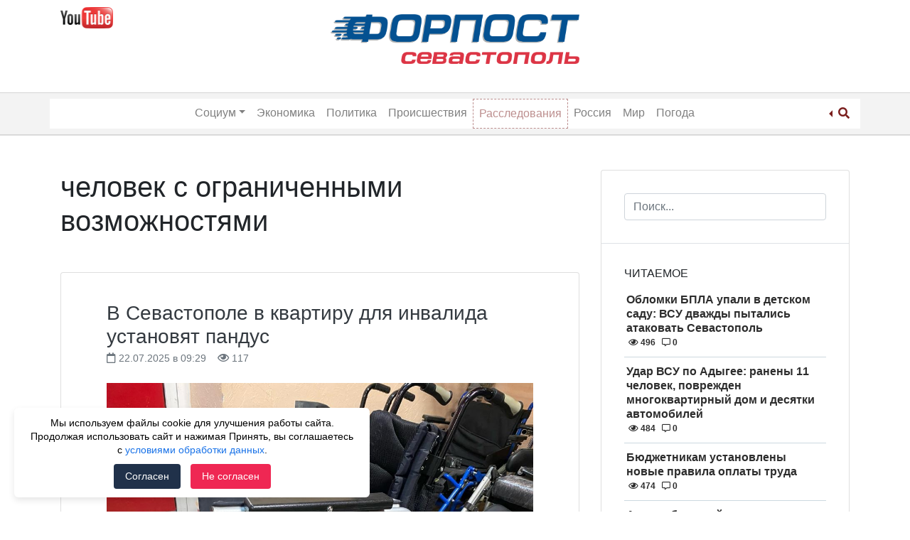

--- FILE ---
content_type: text/html; charset=UTF-8
request_url: https://forpostsevastopol.ru/tag/chelovek-s-ogranichennymi-vozmozhnostjami/
body_size: 12341
content:
<!doctype html>
<html lang="ru-RU">
<head>
    <meta charset="UTF-8">
    <meta name="viewport" content="width=device-width, initial-scale=1">
	<meta name="google-site-verification" content="yF3395Dd0Qkg9wTN39KAldlFEZPHdiQ_ELT3pNNJZTk" />
    <link rel="profile" href="http://gmpg.org/xfn/11">
    <meta name='robots' content='index, follow, max-image-preview:large, max-snippet:-1, max-video-preview:-1' />
	<style>img:is([sizes="auto" i], [sizes^="auto," i]) { contain-intrinsic-size: 3000px 1500px }</style>
	
	<!-- This site is optimized with the Yoast SEO Premium plugin v15.9.2 - https://yoast.com/wordpress/plugins/seo/ -->
	<title>Новости с тегом человек с ограниченными возможностями &ndash; Форпост Севастополь</title>
	<meta name="description" content="Последние новости с тегом человек с ограниченными возможностями | Новостной портал &quot;Форпост Севастополь&quot;" />
	<link rel="canonical" href="https://forpostsevastopol.ru/tag/chelovek-s-ogranichennymi-vozmozhnostjami/" />
	<meta property="og:locale" content="ru_RU" />
	<meta property="og:type" content="article" />
	<meta property="og:title" content="Новости с тегом человек с ограниченными возможностями &ndash; Форпост Севастополь" />
	<meta property="og:description" content="Последние новости с тегом человек с ограниченными возможностями | Новостной портал &quot;Форпост Севастополь&quot;" />
	<meta property="og:url" content="https://forpostsevastopol.ru/tag/chelovek-s-ogranichennymi-vozmozhnostjami/" />
	<meta property="og:site_name" content="Форпост Севастополь" />
	<meta name="twitter:card" content="summary_large_image" />
	<script type="application/ld+json" class="yoast-schema-graph">{"@context":"https://schema.org","@graph":[{"@type":"Organization","@id":"https://forpostsevastopol.ru/#organization","name":"\u0424\u043e\u0440\u043f\u043e\u0441\u0442 \u0421\u0435\u0432\u0430\u0441\u0442\u043e\u043f\u043e\u043b\u044c","url":"https://forpostsevastopol.ru/","sameAs":["https://www.facebook.com/forpostsevastopol/","https://www.instagram.com/forpost.sevastopol/"],"logo":{"@type":"ImageObject","@id":"https://forpostsevastopol.ru/#logo","inLanguage":"ru-RU","url":"https://forpostsevastopol.ru/wp-content/uploads/2019/02/new-forpost-logo.png","width":2128,"height":395,"caption":"\u0424\u043e\u0440\u043f\u043e\u0441\u0442 \u0421\u0435\u0432\u0430\u0441\u0442\u043e\u043f\u043e\u043b\u044c"},"image":{"@id":"https://forpostsevastopol.ru/#logo"}},{"@type":"WebSite","@id":"https://forpostsevastopol.ru/#website","url":"https://forpostsevastopol.ru/","name":"\u0424\u043e\u0440\u043f\u043e\u0441\u0442 \u0421\u0435\u0432\u0430\u0441\u0442\u043e\u043f\u043e\u043b\u044c","description":"\u0421\u0430\u043c\u044b\u0435 \u043f\u043e\u0441\u043b\u0435\u0434\u0438\u0435 \u043d\u043e\u0432\u043e\u0441\u0442\u0438 \u0421\u0435\u0432\u0430\u0441\u0442\u043e\u043f\u043e\u043b\u044f. \u041d\u043e\u0432\u043e\u0441\u0442\u0438 \u0438 \u043f\u0440\u043e\u0438\u0441\u0448\u0435\u0441\u0442\u0432\u0438\u044f \u0432 \u041a\u0440\u044b\u043c\u0443 \u0438 \u043c\u0438\u0440\u0435. \u0412\u0441\u0435\u0433\u0434\u0430 \u0430\u043a\u0442\u0443\u0430\u043b\u044c\u043d\u0430\u044f, \u0441\u0432\u0435\u0436\u0430\u044f \u0438 \u043f\u0440\u043e\u0432\u0435\u0440\u0435\u043d\u043d\u0430\u044f \u0438\u043d\u0444\u043e\u0440\u043c\u0430\u0446\u0438\u044f.","publisher":{"@id":"https://forpostsevastopol.ru/#organization"},"potentialAction":[{"@type":"SearchAction","target":"https://forpostsevastopol.ru/?s={search_term_string}","query-input":"required name=search_term_string"}],"inLanguage":"ru-RU"},{"@type":"CollectionPage","@id":"https://forpostsevastopol.ru/tag/chelovek-s-ogranichennymi-vozmozhnostjami/#webpage","url":"https://forpostsevastopol.ru/tag/chelovek-s-ogranichennymi-vozmozhnostjami/","name":"\u041d\u043e\u0432\u043e\u0441\u0442\u0438 \u0441 \u0442\u0435\u0433\u043e\u043c \u0447\u0435\u043b\u043e\u0432\u0435\u043a \u0441 \u043e\u0433\u0440\u0430\u043d\u0438\u0447\u0435\u043d\u043d\u044b\u043c\u0438 \u0432\u043e\u0437\u043c\u043e\u0436\u043d\u043e\u0441\u0442\u044f\u043c\u0438 &ndash; \u0424\u043e\u0440\u043f\u043e\u0441\u0442 \u0421\u0435\u0432\u0430\u0441\u0442\u043e\u043f\u043e\u043b\u044c","isPartOf":{"@id":"https://forpostsevastopol.ru/#website"},"description":"\u041f\u043e\u0441\u043b\u0435\u0434\u043d\u0438\u0435 \u043d\u043e\u0432\u043e\u0441\u0442\u0438 \u0441 \u0442\u0435\u0433\u043e\u043c \u0447\u0435\u043b\u043e\u0432\u0435\u043a \u0441 \u043e\u0433\u0440\u0430\u043d\u0438\u0447\u0435\u043d\u043d\u044b\u043c\u0438 \u0432\u043e\u0437\u043c\u043e\u0436\u043d\u043e\u0441\u0442\u044f\u043c\u0438 | \u041d\u043e\u0432\u043e\u0441\u0442\u043d\u043e\u0439 \u043f\u043e\u0440\u0442\u0430\u043b \"\u0424\u043e\u0440\u043f\u043e\u0441\u0442 \u0421\u0435\u0432\u0430\u0441\u0442\u043e\u043f\u043e\u043b\u044c\"","breadcrumb":{"@id":"https://forpostsevastopol.ru/tag/chelovek-s-ogranichennymi-vozmozhnostjami/#breadcrumb"},"inLanguage":"ru-RU","potentialAction":[{"@type":"ReadAction","target":["https://forpostsevastopol.ru/tag/chelovek-s-ogranichennymi-vozmozhnostjami/"]}]},{"@type":"BreadcrumbList","@id":"https://forpostsevastopol.ru/tag/chelovek-s-ogranichennymi-vozmozhnostjami/#breadcrumb","itemListElement":[{"@type":"ListItem","position":1,"item":{"@type":"WebPage","@id":"https://forpostsevastopol.ru/","url":"https://forpostsevastopol.ru/","name":"\u0413\u043b\u0430\u0432\u043d\u0430\u044f \u0441\u0442\u0440\u0430\u043d\u0438\u0446\u0430"}},{"@type":"ListItem","position":2,"item":{"@type":"WebPage","@id":"https://forpostsevastopol.ru/tag/chelovek-s-ogranichennymi-vozmozhnostjami/","url":"https://forpostsevastopol.ru/tag/chelovek-s-ogranichennymi-vozmozhnostjami/","name":"\u0447\u0435\u043b\u043e\u0432\u0435\u043a \u0441 \u043e\u0433\u0440\u0430\u043d\u0438\u0447\u0435\u043d\u043d\u044b\u043c\u0438 \u0432\u043e\u0437\u043c\u043e\u0436\u043d\u043e\u0441\u0442\u044f\u043c\u0438"}}]}]}</script>
	<!-- / Yoast SEO Premium plugin. -->


<link rel='stylesheet' id='wp-block-library-css' href='https://forpostsevastopol.ru/wp-includes/css/dist/block-library/style.min.css' type='text/css' media='all' />
<style id='classic-theme-styles-inline-css' type='text/css'>
/*! This file is auto-generated */
.wp-block-button__link{color:#fff;background-color:#32373c;border-radius:9999px;box-shadow:none;text-decoration:none;padding:calc(.667em + 2px) calc(1.333em + 2px);font-size:1.125em}.wp-block-file__button{background:#32373c;color:#fff;text-decoration:none}
</style>
<style id='global-styles-inline-css' type='text/css'>
:root{--wp--preset--aspect-ratio--square: 1;--wp--preset--aspect-ratio--4-3: 4/3;--wp--preset--aspect-ratio--3-4: 3/4;--wp--preset--aspect-ratio--3-2: 3/2;--wp--preset--aspect-ratio--2-3: 2/3;--wp--preset--aspect-ratio--16-9: 16/9;--wp--preset--aspect-ratio--9-16: 9/16;--wp--preset--color--black: #000000;--wp--preset--color--cyan-bluish-gray: #abb8c3;--wp--preset--color--white: #ffffff;--wp--preset--color--pale-pink: #f78da7;--wp--preset--color--vivid-red: #cf2e2e;--wp--preset--color--luminous-vivid-orange: #ff6900;--wp--preset--color--luminous-vivid-amber: #fcb900;--wp--preset--color--light-green-cyan: #7bdcb5;--wp--preset--color--vivid-green-cyan: #00d084;--wp--preset--color--pale-cyan-blue: #8ed1fc;--wp--preset--color--vivid-cyan-blue: #0693e3;--wp--preset--color--vivid-purple: #9b51e0;--wp--preset--gradient--vivid-cyan-blue-to-vivid-purple: linear-gradient(135deg,rgba(6,147,227,1) 0%,rgb(155,81,224) 100%);--wp--preset--gradient--light-green-cyan-to-vivid-green-cyan: linear-gradient(135deg,rgb(122,220,180) 0%,rgb(0,208,130) 100%);--wp--preset--gradient--luminous-vivid-amber-to-luminous-vivid-orange: linear-gradient(135deg,rgba(252,185,0,1) 0%,rgba(255,105,0,1) 100%);--wp--preset--gradient--luminous-vivid-orange-to-vivid-red: linear-gradient(135deg,rgba(255,105,0,1) 0%,rgb(207,46,46) 100%);--wp--preset--gradient--very-light-gray-to-cyan-bluish-gray: linear-gradient(135deg,rgb(238,238,238) 0%,rgb(169,184,195) 100%);--wp--preset--gradient--cool-to-warm-spectrum: linear-gradient(135deg,rgb(74,234,220) 0%,rgb(151,120,209) 20%,rgb(207,42,186) 40%,rgb(238,44,130) 60%,rgb(251,105,98) 80%,rgb(254,248,76) 100%);--wp--preset--gradient--blush-light-purple: linear-gradient(135deg,rgb(255,206,236) 0%,rgb(152,150,240) 100%);--wp--preset--gradient--blush-bordeaux: linear-gradient(135deg,rgb(254,205,165) 0%,rgb(254,45,45) 50%,rgb(107,0,62) 100%);--wp--preset--gradient--luminous-dusk: linear-gradient(135deg,rgb(255,203,112) 0%,rgb(199,81,192) 50%,rgb(65,88,208) 100%);--wp--preset--gradient--pale-ocean: linear-gradient(135deg,rgb(255,245,203) 0%,rgb(182,227,212) 50%,rgb(51,167,181) 100%);--wp--preset--gradient--electric-grass: linear-gradient(135deg,rgb(202,248,128) 0%,rgb(113,206,126) 100%);--wp--preset--gradient--midnight: linear-gradient(135deg,rgb(2,3,129) 0%,rgb(40,116,252) 100%);--wp--preset--font-size--small: 13px;--wp--preset--font-size--medium: 20px;--wp--preset--font-size--large: 36px;--wp--preset--font-size--x-large: 42px;--wp--preset--spacing--20: 0.44rem;--wp--preset--spacing--30: 0.67rem;--wp--preset--spacing--40: 1rem;--wp--preset--spacing--50: 1.5rem;--wp--preset--spacing--60: 2.25rem;--wp--preset--spacing--70: 3.38rem;--wp--preset--spacing--80: 5.06rem;--wp--preset--shadow--natural: 6px 6px 9px rgba(0, 0, 0, 0.2);--wp--preset--shadow--deep: 12px 12px 50px rgba(0, 0, 0, 0.4);--wp--preset--shadow--sharp: 6px 6px 0px rgba(0, 0, 0, 0.2);--wp--preset--shadow--outlined: 6px 6px 0px -3px rgba(255, 255, 255, 1), 6px 6px rgba(0, 0, 0, 1);--wp--preset--shadow--crisp: 6px 6px 0px rgba(0, 0, 0, 1);}:where(.is-layout-flex){gap: 0.5em;}:where(.is-layout-grid){gap: 0.5em;}body .is-layout-flex{display: flex;}.is-layout-flex{flex-wrap: wrap;align-items: center;}.is-layout-flex > :is(*, div){margin: 0;}body .is-layout-grid{display: grid;}.is-layout-grid > :is(*, div){margin: 0;}:where(.wp-block-columns.is-layout-flex){gap: 2em;}:where(.wp-block-columns.is-layout-grid){gap: 2em;}:where(.wp-block-post-template.is-layout-flex){gap: 1.25em;}:where(.wp-block-post-template.is-layout-grid){gap: 1.25em;}.has-black-color{color: var(--wp--preset--color--black) !important;}.has-cyan-bluish-gray-color{color: var(--wp--preset--color--cyan-bluish-gray) !important;}.has-white-color{color: var(--wp--preset--color--white) !important;}.has-pale-pink-color{color: var(--wp--preset--color--pale-pink) !important;}.has-vivid-red-color{color: var(--wp--preset--color--vivid-red) !important;}.has-luminous-vivid-orange-color{color: var(--wp--preset--color--luminous-vivid-orange) !important;}.has-luminous-vivid-amber-color{color: var(--wp--preset--color--luminous-vivid-amber) !important;}.has-light-green-cyan-color{color: var(--wp--preset--color--light-green-cyan) !important;}.has-vivid-green-cyan-color{color: var(--wp--preset--color--vivid-green-cyan) !important;}.has-pale-cyan-blue-color{color: var(--wp--preset--color--pale-cyan-blue) !important;}.has-vivid-cyan-blue-color{color: var(--wp--preset--color--vivid-cyan-blue) !important;}.has-vivid-purple-color{color: var(--wp--preset--color--vivid-purple) !important;}.has-black-background-color{background-color: var(--wp--preset--color--black) !important;}.has-cyan-bluish-gray-background-color{background-color: var(--wp--preset--color--cyan-bluish-gray) !important;}.has-white-background-color{background-color: var(--wp--preset--color--white) !important;}.has-pale-pink-background-color{background-color: var(--wp--preset--color--pale-pink) !important;}.has-vivid-red-background-color{background-color: var(--wp--preset--color--vivid-red) !important;}.has-luminous-vivid-orange-background-color{background-color: var(--wp--preset--color--luminous-vivid-orange) !important;}.has-luminous-vivid-amber-background-color{background-color: var(--wp--preset--color--luminous-vivid-amber) !important;}.has-light-green-cyan-background-color{background-color: var(--wp--preset--color--light-green-cyan) !important;}.has-vivid-green-cyan-background-color{background-color: var(--wp--preset--color--vivid-green-cyan) !important;}.has-pale-cyan-blue-background-color{background-color: var(--wp--preset--color--pale-cyan-blue) !important;}.has-vivid-cyan-blue-background-color{background-color: var(--wp--preset--color--vivid-cyan-blue) !important;}.has-vivid-purple-background-color{background-color: var(--wp--preset--color--vivid-purple) !important;}.has-black-border-color{border-color: var(--wp--preset--color--black) !important;}.has-cyan-bluish-gray-border-color{border-color: var(--wp--preset--color--cyan-bluish-gray) !important;}.has-white-border-color{border-color: var(--wp--preset--color--white) !important;}.has-pale-pink-border-color{border-color: var(--wp--preset--color--pale-pink) !important;}.has-vivid-red-border-color{border-color: var(--wp--preset--color--vivid-red) !important;}.has-luminous-vivid-orange-border-color{border-color: var(--wp--preset--color--luminous-vivid-orange) !important;}.has-luminous-vivid-amber-border-color{border-color: var(--wp--preset--color--luminous-vivid-amber) !important;}.has-light-green-cyan-border-color{border-color: var(--wp--preset--color--light-green-cyan) !important;}.has-vivid-green-cyan-border-color{border-color: var(--wp--preset--color--vivid-green-cyan) !important;}.has-pale-cyan-blue-border-color{border-color: var(--wp--preset--color--pale-cyan-blue) !important;}.has-vivid-cyan-blue-border-color{border-color: var(--wp--preset--color--vivid-cyan-blue) !important;}.has-vivid-purple-border-color{border-color: var(--wp--preset--color--vivid-purple) !important;}.has-vivid-cyan-blue-to-vivid-purple-gradient-background{background: var(--wp--preset--gradient--vivid-cyan-blue-to-vivid-purple) !important;}.has-light-green-cyan-to-vivid-green-cyan-gradient-background{background: var(--wp--preset--gradient--light-green-cyan-to-vivid-green-cyan) !important;}.has-luminous-vivid-amber-to-luminous-vivid-orange-gradient-background{background: var(--wp--preset--gradient--luminous-vivid-amber-to-luminous-vivid-orange) !important;}.has-luminous-vivid-orange-to-vivid-red-gradient-background{background: var(--wp--preset--gradient--luminous-vivid-orange-to-vivid-red) !important;}.has-very-light-gray-to-cyan-bluish-gray-gradient-background{background: var(--wp--preset--gradient--very-light-gray-to-cyan-bluish-gray) !important;}.has-cool-to-warm-spectrum-gradient-background{background: var(--wp--preset--gradient--cool-to-warm-spectrum) !important;}.has-blush-light-purple-gradient-background{background: var(--wp--preset--gradient--blush-light-purple) !important;}.has-blush-bordeaux-gradient-background{background: var(--wp--preset--gradient--blush-bordeaux) !important;}.has-luminous-dusk-gradient-background{background: var(--wp--preset--gradient--luminous-dusk) !important;}.has-pale-ocean-gradient-background{background: var(--wp--preset--gradient--pale-ocean) !important;}.has-electric-grass-gradient-background{background: var(--wp--preset--gradient--electric-grass) !important;}.has-midnight-gradient-background{background: var(--wp--preset--gradient--midnight) !important;}.has-small-font-size{font-size: var(--wp--preset--font-size--small) !important;}.has-medium-font-size{font-size: var(--wp--preset--font-size--medium) !important;}.has-large-font-size{font-size: var(--wp--preset--font-size--large) !important;}.has-x-large-font-size{font-size: var(--wp--preset--font-size--x-large) !important;}
:where(.wp-block-post-template.is-layout-flex){gap: 1.25em;}:where(.wp-block-post-template.is-layout-grid){gap: 1.25em;}
:where(.wp-block-columns.is-layout-flex){gap: 2em;}:where(.wp-block-columns.is-layout-grid){gap: 2em;}
:root :where(.wp-block-pullquote){font-size: 1.5em;line-height: 1.6;}
</style>
<link rel='stylesheet' id='parent-style-css' href='https://forpostsevastopol.ru/wp-content/themes/wp-bootstrap-4/style.css' type='text/css' media='all' />
<link rel='stylesheet' id='child-style-css' href='https://forpostsevastopol.ru/wp-content/themes/forpost/style.css?id=2081601483' type='text/css' media='all' />
<link rel='stylesheet' id='font-awesome-css' href='https://use.fontawesome.com/releases/v5.5.0/css/all.css' type='text/css' media='all' />
<link rel='stylesheet' id='open-iconic-bootstrap-css' href='https://forpostsevastopol.ru/wp-content/themes/wp-bootstrap-4/assets/css/open-iconic-bootstrap.css' type='text/css' media='all' />
<link rel='stylesheet' id='bootstrap-4-css' href='https://forpostsevastopol.ru/wp-content/themes/wp-bootstrap-4/assets/css/bootstrap.css' type='text/css' media='all' />
<link rel='stylesheet' id='wp-bootstrap-4-style-css' href='https://forpostsevastopol.ru/wp-content/themes/forpost/style.css' type='text/css' media='all' />
<link rel='stylesheet' id='forpost_no-kirki-css' href='https://forpostsevastopol.ru/wp-content/themes/forpost/style.css' type='text/css' media='all' />
<style id='forpost_no-kirki-inline-css' type='text/css'>
.custom-logo{height:30px;width:auto;}.navbar.bg-dark{background-color:#ffffff !important;}a,.btn-outline-primary,.content-area .sp-the-post .entry-header .entry-title a:hover,.btn-link{color:#007bff;}.btn-primary,input[type="button"],input[type="reset"],input[type="submit"],.sp-services-section .sp-single-service .sp-service-icon,.button.add_to_cart_button,.wc-proceed-to-checkout .checkout-button.button,.price_slider_amount button[type="submit"]{background-color:#007bff;}.btn-primary,input[type="button"],input[type="reset"],input[type="submit"],.btn-outline-primary,.button.add_to_cart_button,.wc-proceed-to-checkout .checkout-button.button,.price_slider_amount button[type="submit"]{border-color:#007bff;}.btn-outline-primary:hover{background-color:#007bff;border-color:#007bff;}.entry-title a:hover{color:#007bff !important;}.btn-primary:focus,.btn-outline-primary:focus{box-shadow:0 0 0 0.1rem #007bff !important;}.shop_table.shop_table_responsive.woocommerce-cart-form__contents button[type="submit"],.form-row.place-order button[type="submit"],.single-product .summary.entry-summary button[type="submit"]{background-color:0 0 0 0.1rem #007bff !important;border-color:0 0 0 0.1rem #007bff !important;}a:hover,a:active,a:focus,.btn-link:hover,.entry-meta a:hover,.comments-link a:hover,.edit-link a:hover{color:#0069d9;}.btn-primary:hover,.btn-primary:active,.btn-primary:focus,input[type="button"]:hover,input[type="button"]:active,input[type="button"]:focus,input[type="submit"]:hover,input[type="submit"]:active,input[type="submit"]:focus,.btn-primary:not(:disabled):not(.disabled):active,.button.add_to_cart_button:hover,.wc-proceed-to-checkout .checkout-button.button:hover,.price_slider_amount button[type="submit"]:hover{background-color:#0069d9;border-color:#0069d9;}.shop_table.shop_table_responsive.woocommerce-cart-form__contents button[type="submit"]:hover,.form-row.place-order button[type="submit"]:hover,.single-product .summary.entry-summary button[type="submit"]:hover{background-color:#0069d9 !important;border-color:#0069d9 !important !important;}.site-footer.bg-white{background-color:#ffffff !important;}.site-footer.text-muted{color:#6c757d !important;}.site-footer a{color:#007bff !important;}body,button,input,optgroup,select,textarea{font-family:-apple-system, BlinkMacSystemFont, &#039;Segoe UI&#039;, Roboto, Oxygen-Sans, Ubuntu, Cantarell, &#039;Helvetica Neue&#039;, sans-serif;font-weight:400;line-height:;letter-spacing:;}h1,h2,h3,h4,h5,h6,.h1,.h2,.h3,.h4,.h5,.h6{font-family:-apple-system, BlinkMacSystemFont, &#039;Segoe UI&#039;, Roboto, Oxygen-Sans, Ubuntu, Cantarell, &#039;Helvetica Neue&#039;, sans-serif;font-weight:500;line-height:;letter-spacing:;}.container{max-width:1140px;}.elementor-section.elementor-section-boxed>.elementor-container{max-width:1140px;}
</style>
<script type="text/javascript" src="https://forpostsevastopol.ru/wp-includes/js/jquery/jquery.min.js" id="jquery-core-js"></script>
<script type="text/javascript" src="https://forpostsevastopol.ru/wp-includes/js/jquery/jquery-migrate.min.js" id="jquery-migrate-js"></script>
<style>.pseudo-clearfy-link { color: #008acf; cursor: pointer;}.pseudo-clearfy-link:hover { text-decoration: none;}</style>			<style type="text/css">
				.wb-bp-front-page .wp-bs-4-jumbotron {
					background-image: url(https://forpostsevastopol.ru/wp-content/themes/wp-bootstrap-4/assets/images/default-cover-img.jpeg);
				}
				.wp-bp-jumbo-overlay {
					background: rgba(33,37,41, 0.7);
				}
			</style>
				<style type="text/css">
					.site-title,
			.site-description {
				position: absolute;
				clip: rect(1px, 1px, 1px, 1px);
			}
				</style>
		<link rel="icon" href="https://forpostsevastopol.ru/wp-content/uploads/2018/11/cropped-forpost_icon-32x32.png" sizes="32x32" />
<link rel="icon" href="https://forpostsevastopol.ru/wp-content/uploads/2018/11/cropped-forpost_icon-192x192.png" sizes="192x192" />
<link rel="apple-touch-icon" href="https://forpostsevastopol.ru/wp-content/uploads/2018/11/cropped-forpost_icon-180x180.png" />
<meta name="msapplication-TileImage" content="https://forpostsevastopol.ru/wp-content/uploads/2018/11/cropped-forpost_icon-270x270.png" />
		<style type="text/css" id="wp-custom-css">
			.commercial-ugli-head {
	display: inline-block;
	margin-top: 15px;
	float: right;
	position: relative;
}
@media only screen and (max-width: 767px) {
	h1.page-title {
		font-size: 22px;
		font-weight: 700;
		text-transform: uppercase;
	}
	h2.entry-title.card-title.h3 {
		font-size: 20px;
	}
	.page-content, .entry-content, .entry-summary {
		font-size: 14px;
	}
}		</style>
		</head>

<body class="archive tag tag-chelovek-s-ogranichennymi-vozmozhnostjami tag-27010 wp-custom-logo wp-theme-wp-bootstrap-4 wp-child-theme-forpost hfeed wb-hide-mobile-sidebar">

<div id="page" class="site">
    <a class="skip-link screen-reader-text" href="#content">Skip to content</a>

    <header id="masthead" class="site-header ">

        <div class="container d-none d-lg-block">
            <div class="row">
                <div class="col-md-4">
                    
                        <div class="left-header-sidebar header-sidebar">			<div class="textwidget"><p><a href="https://www.youtube.com/channel/UCb7kAI7j2HltZeQYOMhpzNw" target="_blank" rel="nofollow noopener"><img decoding="async" class="alignnone wp-image-108040 " src="https://forpostsevastopol.ru/wp-content/uploads/2020/05/jutub-300x120-1.png" alt="" width="74" height="29" /></a></p>
<p>&nbsp;</p>
</div>
		</div>
                                    </div>
                <div class="col-md-4">
                    <nav id="logo-navigation">
                        <a href="/" class="logo"><img src="https://forpostsevastopol.ru/wp-content/themes/forpost/images/forpost-logo.png"></a>
                    </nav>
                </div>
                <div class="col-md-4">
                                    </div>
            </div>
        </div>


        <nav id="site-navigation" class="text-center main-navigation navbar navbar-expand-lg navbar-dark bg-dark">

            <div class="container">

                <span class="d-md-inline d-lg-none">
                    <a href="https://forpostsevastopol.ru/" class="custom-logo-link" rel="home"><img width="2128" height="395" src="https://forpostsevastopol.ru/wp-content/uploads/2019/02/new-forpost-logo.png" class="custom-logo" alt="Форпост Севастополь" decoding="async" fetchpriority="high" srcset="https://forpostsevastopol.ru/wp-content/uploads/2019/02/new-forpost-logo.png 2128w, https://forpostsevastopol.ru/wp-content/uploads/2019/02/new-forpost-logo-300x56.png 300w, https://forpostsevastopol.ru/wp-content/uploads/2019/02/new-forpost-logo-1024x190.png 1024w, https://forpostsevastopol.ru/wp-content/uploads/2019/02/new-forpost-logo-768x143.png 768w, https://forpostsevastopol.ru/wp-content/uploads/2019/02/new-forpost-logo-1536x285.png 1536w, https://forpostsevastopol.ru/wp-content/uploads/2019/02/new-forpost-logo-2048x380.png 2048w, https://forpostsevastopol.ru/wp-content/uploads/2019/02/new-forpost-logo-323x60.png 323w" sizes="(max-width: 2128px) 100vw, 2128px" /></a>                </span>

                <div id="header-search" class="btn-group dropleft d-md-inline d-lg-none">

                    <a href="#" class="dropdown-toggle" data-toggle="dropdown" aria-haspopup="true" aria-expanded="false">
                        <i class="fas fa-search"></i>
                    </a>

                    <div class="dropdown-menu">
                        <form role="search" method="get" class="searchform wp-bootstrap-4-searchform" action="https://forpostsevastopol.ru/">
    <input type="text" class="s form-control" name="s" placeholder="Поиск..." value="" >
</form>
                    </div>

                </div>

                <button class="navbar-toggler" type="button" data-toggle="collapse" data-target="#primary-menu-wrap" aria-controls="primary-menu-wrap" aria-expanded="false" aria-label="Toggle navigation">
                    <span class="navbar-toggler-icon"></span>
                </button>

                <div id="primary-menu-wrap" class="collapse navbar-collapse"><ul id="primary-menu" class="navbar-nav ml-auto mr-auto"><li class='nav-item   d-md-inline d-lg-none menu-item menu-item-type-post_type menu-item-object-page menu-item-home'><a href="https://forpostsevastopol.ru/" class="nav-link">Главная</a></li>
<li class='nav-item  dropdown  menu-item menu-item-type-taxonomy menu-item-object-category menu-item-has-children'><a href="https://forpostsevastopol.ru/category/social/" class="nav-link dropdown-toggle" data-toggle="dropdown" aria-haspopup="true" aria-expanded="false">Социум</a><ul class='dropdown-menu  depth_0'><li class='nav-item    menu-item menu-item-type-taxonomy menu-item-object-category'><a href="https://forpostsevastopol.ru/category/social/" class="nav-link">Социум</a></li>
<li class='nav-item    menu-item menu-item-type-taxonomy menu-item-object-category'><a href="https://forpostsevastopol.ru/category/social/transport/" class="nav-link">Транспорт</a></li>
<li class='nav-item    menu-item menu-item-type-taxonomy menu-item-object-category'><a href="https://forpostsevastopol.ru/category/social/zdravoohranenie/" class="nav-link">Здравоохранение</a></li>
<li class='nav-item    menu-item menu-item-type-taxonomy menu-item-object-category'><a href="https://forpostsevastopol.ru/category/social/education/" class="nav-link">Образование</a></li>
</ul>
</li>
<li class='nav-item    menu-item menu-item-type-taxonomy menu-item-object-category'><a href="https://forpostsevastopol.ru/category/economic/" class="nav-link">Экономика</a></li>
<li class='nav-item    menu-item menu-item-type-taxonomy menu-item-object-category'><a href="https://forpostsevastopol.ru/category/politics/" class="nav-link">Политика</a></li>
<li class='nav-item    menu-item menu-item-type-taxonomy menu-item-object-category'><a href="https://forpostsevastopol.ru/category/accident/" class="nav-link">Происшествия</a></li>
<li class='nav-item   highlight menu-item menu-item-type-taxonomy menu-item-object-category'><a href="https://forpostsevastopol.ru/category/rassledovanija/" class="nav-link">Расследования</a></li>
<li class='nav-item    menu-item menu-item-type-taxonomy menu-item-object-category'><a href="https://forpostsevastopol.ru/category/russia/" class="nav-link">Россия</a></li>
<li class='nav-item    menu-item menu-item-type-taxonomy menu-item-object-category'><a href="https://forpostsevastopol.ru/category/world/" class="nav-link">Мир</a></li>
<li class='nav-item    menu-item menu-item-type-taxonomy menu-item-object-category'><a href="https://forpostsevastopol.ru/category/pogoda/" class="nav-link">Погода</a></li>
</ul></div>
                <div id="header-search" class="btn-group dropleft d-none d-lg-block">

                    <a href="#" class="dropdown-toggle" data-toggle="dropdown" aria-haspopup="true" aria-expanded="false">
                        <i class="fas fa-search"></i>
                    </a>

                    <div class="dropdown-menu">
                        <form role="search" method="get" class="searchform wp-bootstrap-4-searchform" action="https://forpostsevastopol.ru/">
    <input type="text" class="s form-control" name="s" placeholder="Поиск..." value="" >
</form>
                    </div>

                </div>



            </div>

        </nav><!-- #site-navigation -->
    </header><!-- #masthead -->

    <div id="content" class="site-content">

	<div class="container">
		<div class="row">

							<div class="col-md-8 wp-bp-content-width">
			
				<div id="primary" class="content-area">
					<main id="main" class="site-main">

					
						<header class="page-header mt-3r">
							<h1 class="page-title">человек с ограниченными возможностями</h1>						</header><!-- .page-header -->

						


<article id="post-250973" class="card mt-3r post-250973 post type-post status-publish format-standard has-post-thumbnail hentry category-accident tag-invalid tag-pandus tag-chelovek-s-ogranichennymi-vozmozhnostjami">
    <div class="card-body">

                <header class="entry-header">
            <div class="entry-title card-title h3"><a href="https://forpostsevastopol.ru/accident/v-sevastopole-v-kvartiru-dlja-invalida-ustanovjat-pandus/" rel="bookmark" class="text-dark">В Севастополе в квартиру для инвалида установят пандус</a></div>                <div class="entry-meta text-muted">
                    <span><i class="far fa-calendar"></i> 22.07.2025 в 09:29</span> &nbsp;&nbsp;
                    <span><i class="far fa-eye"></i> 117</span>
                </div>
                    </header><!-- .entry-header -->

        
	<a class="post-thumbnail" href="https://forpostsevastopol.ru/accident/v-sevastopole-v-kvartiru-dlja-invalida-ustanovjat-pandus/" aria-hidden="true">
		<img width="1024" height="768" src="https://forpostsevastopol.ru/wp-content/uploads/2025/07/f1ooy16ke80.jpg" class="attachment-post-thumbnail size-post-thumbnail wp-post-image" alt="В Севастополе в квартиру для инвалида установят пандус" decoding="async" srcset="https://forpostsevastopol.ru/wp-content/uploads/2025/07/f1ooy16ke80.jpg 1024w, https://forpostsevastopol.ru/wp-content/uploads/2025/07/f1ooy16ke80-300x225.jpg 300w, https://forpostsevastopol.ru/wp-content/uploads/2025/07/f1ooy16ke80-768x576.jpg 768w" sizes="(max-width: 1024px) 100vw, 1024px" />	</a>

	
                    <div class="entry-summary">
                <p>В Севастополе на улице Курганной планируют установить пандус в квартиру местного жителя с ограниченными возможностями на первом этаже. Заместитель начальника ГКУ «Управление по эксплуатации объектов городского хозяйства» Алексей Зубарев подчеркнул: установка пандуса проводится по решению суда и в рамках городской программы поддержки маломобильных граждан. При этом часть жителей обеспокоена тем, что пандус может сократить проезжую [&hellip;]</p>
                <div class="">
                    <a href="https://forpostsevastopol.ru/accident/v-sevastopole-v-kvartiru-dlja-invalida-ustanovjat-pandus/" class="btn btn-primary btn-sm">Читать <small class="oi oi-chevron-right ml-1"></small></a>
                </div>
            </div><!-- .entry-summary -->
        
    </div>
    <!-- /.card-body -->

            <footer class="entry-footer card-footer text-muted">
            
			<span class="cat-links">
				<span class="badge badge-light badge-pill"><a href="https://forpostsevastopol.ru/category/accident/" rel="category tag">Происшествия в Севастополе и Крыму</a></span>
			</span>

			<span class="tags-links">
				 <span class="badge badge-light badge-pill text-muted">#<a href="https://forpostsevastopol.ru/tag/invalid/" rel="tag">инвалид</a></span> <span class="badge badge-light badge-pill text-muted">#<a href="https://forpostsevastopol.ru/tag/pandus/" rel="tag">пандус</a></span> <span class="badge badge-light badge-pill text-muted">#<a href="https://forpostsevastopol.ru/tag/chelovek-s-ogranichennymi-vozmozhnostjami/" rel="tag">человек с ограниченными возможностями</a></span>			</span>

		        </footer><!-- .entry-footer -->
    
</article><!-- #post-250973 -->



<article id="post-173805" class="card mt-3r post-173805 post type-post status-publish format-standard has-post-thumbnail hentry category-kriminal tag-invalid tag-krazha tag-mvd-sevastopolja tag-sevastopol tag-ugolovnoe-delo tag-chelovek-s-ogranichennymi-vozmozhnostjami">
    <div class="card-body">

                <header class="entry-header">
            <div class="entry-title card-title h3"><a href="https://forpostsevastopol.ru/kriminal/zhitel-sevastopolja-ograbil-invalida-chtoby-kupit-sebe-alkogolnye-napitki/" rel="bookmark" class="text-dark">Житель Севастополя ограбил инвалида, чтобы купить себе алкогольные напитки</a></div>                <div class="entry-meta text-muted">
                    <span><i class="far fa-calendar"></i> 13.03.2023 в 10:05</span> &nbsp;&nbsp;
                    <span><i class="far fa-eye"></i> 134</span>
                </div>
                    </header><!-- .entry-header -->

        
	<a class="post-thumbnail" href="https://forpostsevastopol.ru/kriminal/zhitel-sevastopolja-ograbil-invalida-chtoby-kupit-sebe-alkogolnye-napitki/" aria-hidden="true">
		<img width="800" height="533" src="https://forpostsevastopol.ru/wp-content/uploads/2023/03/b34a6f42-41eb-4744-826a-1a6bbcaa54f4-1-1.jpg" class="attachment-post-thumbnail size-post-thumbnail wp-post-image" alt="Житель Севастополя ограбил инвалида, чтобы купить себе алкогольные напитки" decoding="async" srcset="https://forpostsevastopol.ru/wp-content/uploads/2023/03/b34a6f42-41eb-4744-826a-1a6bbcaa54f4-1-1.jpg 800w, https://forpostsevastopol.ru/wp-content/uploads/2023/03/b34a6f42-41eb-4744-826a-1a6bbcaa54f4-1-1-300x200.jpg 300w, https://forpostsevastopol.ru/wp-content/uploads/2023/03/b34a6f42-41eb-4744-826a-1a6bbcaa54f4-1-1-768x512.jpg 768w" sizes="(max-width: 800px) 100vw, 800px" />	</a>

	
                    <div class="entry-summary">
                <p>Севастопольские полицейские задержали мужчину, подозреваемого в краже телефона у человека с ограниченными возможностями. Сумма ущерба составила 10 тысяч рублей. Об этом сообщает пресс-служба регионального МВД. «Полицейские установили, что вечером в квартиру к 52-летнему мужчине, имеющему ограниченные возможности здоровья, заглянул незнакомец, который искал своего приятеля для совместного времяпрепровождения. Узнав, что искомый товарищ отсутствует, незваный гость попросил [&hellip;]</p>
                <div class="">
                    <a href="https://forpostsevastopol.ru/kriminal/zhitel-sevastopolja-ograbil-invalida-chtoby-kupit-sebe-alkogolnye-napitki/" class="btn btn-primary btn-sm">Читать <small class="oi oi-chevron-right ml-1"></small></a>
                </div>
            </div><!-- .entry-summary -->
        
    </div>
    <!-- /.card-body -->

            <footer class="entry-footer card-footer text-muted">
            
			<span class="cat-links">
				<span class="badge badge-light badge-pill"><a href="https://forpostsevastopol.ru/category/kriminal/" rel="category tag">Криминал</a></span>
			</span>

			<span class="tags-links">
				 <span class="badge badge-light badge-pill text-muted">#<a href="https://forpostsevastopol.ru/tag/invalid/" rel="tag">инвалид</a></span> <span class="badge badge-light badge-pill text-muted">#<a href="https://forpostsevastopol.ru/tag/krazha/" rel="tag">кража</a></span> <span class="badge badge-light badge-pill text-muted">#<a href="https://forpostsevastopol.ru/tag/mvd-sevastopolja/" rel="tag">МВД Севастополя</a></span> <span class="badge badge-light badge-pill text-muted">#<a href="https://forpostsevastopol.ru/tag/sevastopol/" rel="tag">Севастополь</a></span> <span class="badge badge-light badge-pill text-muted">#<a href="https://forpostsevastopol.ru/tag/ugolovnoe-delo/" rel="tag">уголовное дело</a></span> <span class="badge badge-light badge-pill text-muted">#<a href="https://forpostsevastopol.ru/tag/chelovek-s-ogranichennymi-vozmozhnostjami/" rel="tag">человек с ограниченными возможностями</a></span>			</span>

		        </footer><!-- .entry-footer -->
    
</article><!-- #post-173805 -->

					</main><!-- #main -->
				</div><!-- #primary -->
			</div>
			<!-- /.col-md-8 -->

												<div class="col-md-4 wp-bp-sidebar-width">
										
<aside id="secondary" class="widget-area sidebar-1-area mt-3r card">

    
        <section id="search-2" class="widget border-bottom widget_search"><form role="search" method="get" class="searchform wp-bootstrap-4-searchform" action="https://forpostsevastopol.ru/">
    <input type="text" class="s form-control" name="s" placeholder="Поиск..." value="" >
</form>
</section>
    
    <section class="list-column widget border-bottom">

        <h2 class="widget-title h6">ЧИТАЕМОЕ</h2>

        <!-- 1111string(11) "views_count"
-->
        
            <article>

    
    <a class="content" href="https://forpostsevastopol.ru/social/oblomki-bpla-upali-v-detskom-sadu-vsu-dvazhdy-pytalis-atakovat-sevastopol/">
        <div>Обломки БПЛА упали в детском саду: ВСУ дважды пытались атаковать Севастополь</div>
        <footer>
            <span><i class="far fa-eye"></i> 496</span>
            <span><i class="far fa-comment-alt"></i> 0</span>
        </footer>
    </a>

</article>
        
            <article>

    
    <a class="content" href="https://forpostsevastopol.ru/proisshestvija/udar-vsu-po-adygee-raneny-11-chelovek-povrezhden-mnogokvartirnyj-dom-i-desjatki-avtomobilej/">
        <div>Удар ВСУ по Адыгее: ранены 11 человек, поврежден многоквартирный дом и десятки автомобилей</div>
        <footer>
            <span><i class="far fa-eye"></i> 484</span>
            <span><i class="far fa-comment-alt"></i> 0</span>
        </footer>
    </a>

</article>
        
            <article>

    
    <a class="content" href="https://forpostsevastopol.ru/zarplata-i-trud/bjudzhetnikam-ustanovleny-novye-pravila-oplaty-truda/">
        <div>Бюджетникам установлены новые правила оплаты труда</div>
        <footer>
            <span><i class="far fa-eye"></i> 474</span>
            <span><i class="far fa-comment-alt"></i> 0</span>
        </footer>
    </a>

</article>
        
            <article>

    
    <a class="content" href="https://forpostsevastopol.ru/proisshestvija/avtomobilnyj-most-na-granice-hersonskoj-oblasti-s-krymom-povrezhden-posle-ataki-vsu/">
        <div>Автомобильный мост на границе Херсонской области с Крымом поврежден после атаки ВСУ</div>
        <footer>
            <span><i class="far fa-eye"></i> 424</span>
            <span><i class="far fa-comment-alt"></i> 0</span>
        </footer>
    </a>

</article>
        
            <article>

    
    <a class="content" href="https://forpostsevastopol.ru/dtp/na-trasse-jalta-sevastopol-furgon-nasmert-sbil-zhenshhinu-na-peshehodnom-perehode/">
        <div>На трассе Ялта - Севастополь фургон насмерть сбил женщину на пешеходном переходе</div>
        <footer>
            <span><i class="far fa-eye"></i> 409</span>
            <span><i class="far fa-comment-alt"></i> 0</span>
        </footer>
    </a>

</article>
        		
    </section>

    
    <section class="list-column widget border-bottom">

        <h2 class="widget-title h6">Я РЕПОРТЕР</h2>

        
        
            <article>

    
    <a class="content" href="https://forpostsevastopol.ru/rassledovanija/novyj-perevozchik-v-bajdarskoj-doline-nachal-s-narushenij-ispolnenie-kontraktov-stoimostju-320-mln-rublej/">
        <div>Новый перевозчик в Байдарской долине начал с нарушений исполнение контрактов стоимостью 320 млн рублей</div>
        <footer>
            <span><i class="far fa-eye"></i> 263</span>
            <span><i class="far fa-comment-alt"></i> 0</span>
        </footer>
    </a>

</article>
        
            <article>

    
    <a class="content" href="https://forpostsevastopol.ru/rassledovanija/sudom-sevastopolja-ustanovlen-podlog-pri-peredache-milliardnogo-kontrakta-firme-pustyshke/">
        <div>Судом Севастополя установлен подлог при передаче миллиардного контракта фирме-пустышке</div>
        <footer>
            <span><i class="far fa-eye"></i> 367</span>
            <span><i class="far fa-comment-alt"></i> 0</span>
        </footer>
    </a>

</article>
        
            <article>

    
    <a class="content" href="https://forpostsevastopol.ru/social/na-obrashhenie-sevastopolcev-k-prezidentu-vlasti-goroda-posovetovali-zhiteljam-fiolenta-zakupatsja-tverdotoplivnymi-kotlami/">
        <div>На обращение севастопольцев к президенту власти города посоветовали жителям Фиолента закупаться твердотопливными котлами</div>
        <footer>
            <span><i class="far fa-eye"></i> 723</span>
            <span><i class="far fa-comment-alt"></i> 0</span>
        </footer>
    </a>

</article>
        
            <article>

    
    <a class="content" href="https://forpostsevastopol.ru/social/pozdravlenie-vice-prezidenta-rspp-prezidenta-rboo-my-sevastopolcy-pavla-lebedeva-s-nastupajushhim-2026-godom/">
        <div>Поздравление вице-президента РСПП, президента РБОО «Мы — севастопольцы» Павла Лебедева с наступающим 2026 годом</div>
        <footer>
            <span><i class="far fa-eye"></i> 303</span>
            <span><i class="far fa-comment-alt"></i> 0</span>
        </footer>
    </a>

</article>
        
            <article>

    
    <a class="content" href="https://forpostsevastopol.ru/social/sevastopolskie-parangon-akvamarin-i-artvin-ispolnjajut-novogodnie-mechty-detej/">
        <div>Севастопольские «Парангон», «Аквамарин» и «Артвин» исполняют новогодние мечты детей (фото)</div>
        <footer>
            <span><i class="far fa-eye"></i> 221</span>
            <span><i class="far fa-comment-alt"></i> 0</span>
        </footer>
    </a>

</article>
        
    </section>

</aside><!-- #secondary -->					</div>
					<!-- /.col-md-4 -->
					</div>
		<!-- /.row -->
	</div>
	<!-- /.container -->


</div><!-- #content -->

<footer id="colophon" class="site-footer text-center bg-white mt-4 text-muted">

    <section class="footer-widgets text-left">

        <div class="container">

            <div class="row">

                <div class="col-md-4">

                    <div class="footer-logo-container">
                        <a href="/" class="logo">
                            <img src="https://forpostsevastopol.ru/wp-content/themes/forpost/images/forpost-logo.png">
                            &copy; forpostsevastopol.ru <br /> 2006 &mdash; 2026                        </a>
                    </div>

                    

                            <aside class="widget-area footer-1-area mb-2">
                                <section id="block-6" class="widget wp-bp-footer-widget widget_block widget_text">
<p>Почта редакции: <a href="mailto:forpost.sevastopol@yandex.ru">forpost.sevastopol@yandex.ru</a><br><a href="https://forpostsevastopol.ru/politika-obrabotki-personalnyh-dannyh/">Политика обработки данных</a></p>
</section><section id="custom_html-2" class="widget_text widget wp-bp-footer-widget widget_custom_html"><div class="textwidget custom-html-widget"><!-- Yandex.Metrika counter -->
<script type="text/javascript" >
    (function (d, w, c) {
        (w[c] = w[c] || []).push(function() {
            try {
                w.yaCounter50996681 = new Ya.Metrika2({
                    id:50996681,
                    clickmap:true,
                    trackLinks:true,
                    accurateTrackBounce:true,
                    webvisor:true
                });
            } catch(e) { }
        });

        var n = d.getElementsByTagName("script")[0],
            s = d.createElement("script"),
            f = function () { n.parentNode.insertBefore(s, n); };
        s.type = "text/javascript";
        s.async = true;
        s.src = "https://mc.yandex.ru/metrika/tag.js";

        if (w.opera == "[object Opera]") {
            d.addEventListener("DOMContentLoaded", f, false);
        } else { f(); }
    })(document, window, "yandex_metrika_callbacks2");
</script>
<noscript><div><img src="https://mc.yandex.ru/watch/50996681" style="position:absolute; left:-9999px;" alt="" /></div></noscript>
<!-- /Yandex.Metrika counter --></div></section>                            </aside>

                    
                </div>

                                    <div class="col">
                        <aside class="widget-area footer-2-area mb-2">
                            <section id="block-7" class="widget wp-bp-footer-widget widget_block widget_text">
<p>"Форпост Севастополь" - Информационный портал Севастополя. На сайте всегда актуальная лента свежих новостей и событий последнего часа в Севастополе, Крыму и в мире. Публикуем проверенную информация о происшествиях, политике и экономике в городе.<small><br></small></p>
</section><section id="block-8" class="widget wp-bp-footer-widget widget_block widget_text">
<p><small>Все права защищены. Использование любых материалов, размещенных на сайте, разрешается при условии ссылки на forpostsevastopol.ru. При копировании материалов со страницы «Я-репортер. Аналитика и Досье» для интернет-изданий обязательна прямая открытая для поисковых систем гиперссылка. Независимо от полного или частичного использования материалов, ссылка должна быть размещена в подзаголовке или первом абзаце материала.</small></p>
</section>                        </aside>
                    </div>
                
                
                            </div>
            <!-- /.row -->
        </div>
    </section>



    <!-- /.container -->
</footer><!-- #colophon -->
</div><!-- #page -->
<div id="cookieConsent" style="display: none; position: fixed; bottom: 20px; left: 20px; right: 20px; background: #ffffff; color: #000000; width: 500px; padding: 12px 20px; text-align: center; z-index: 9999; box-shadow: 0px 4px 10px rgba(0, 0, 0, 0.1); border-radius: 6px; font-size: 14px; line-height: 1.4;">
    <p style="margin: 0;">
        Мы используем файлы cookie для улучшения работы сайта. Продолжая использовать сайт и нажимая Принять, вы соглашаетесь с <a href="https://forpostsevastopol.ru/politika-obrabotki-personalnyh-dannyh/" target="_blank" style="color: #1a73e8;">условиями обработки данных</a>.
    </p>
    <div style="margin-top: 10px;">
        <button id="acceptCookies" style="margin-right: 10px; background: #20314a; color: #ffffff; border: none; padding: 8px 16px; border-radius: 4px; cursor: pointer;">Согласен</button>
        <button id="declineCookies" style="background: #ef2753; color: #ffffff; border: none; padding: 8px 16px; border-radius: 4px; cursor: pointer;">Не согласен</button>
    </div>
</div>

<script>
    window.onload = function () {
        if (!localStorage.getItem("cookiesAccepted")) {
            document.getElementById("cookieConsent").style.display = "block";
        }
    }

    document.getElementById("acceptCookies").onclick = function () {
        localStorage.setItem("cookiesAccepted", "true");
        document.getElementById("cookieConsent").style.display = "none";
    }

    document.getElementById("declineCookies").onclick = function () {
        window.location.href = "https://ya.ru"; // Редирект при отказе
    }
</script>
<script type="speculationrules">
{"prefetch":[{"source":"document","where":{"and":[{"href_matches":"\/*"},{"not":{"href_matches":["\/wp-*.php","\/wp-admin\/*","\/wp-content\/uploads\/*","\/wp-content\/*","\/wp-content\/plugins\/*","\/wp-content\/themes\/forpost\/*","\/wp-content\/themes\/wp-bootstrap-4\/*","\/*\\?(.+)"]}},{"not":{"selector_matches":"a[rel~=\"nofollow\"]"}},{"not":{"selector_matches":".no-prefetch, .no-prefetch a"}}]},"eagerness":"conservative"}]}
</script>
<script>var pseudo_links = document.querySelectorAll(".pseudo-clearfy-link");for (var i=0;i<pseudo_links.length;i++ ) { pseudo_links[i].addEventListener("click", function(e){   window.open( e.target.getAttribute("data-uri") ); }); }</script><script>document.addEventListener("copy", (event) => {var pagelink = "- Источник: https://forpostsevastopol.ru/tag/chelovek-s-ogranichennymi-vozmozhnostjami";event.clipboardData.setData("text", document.getSelection() + pagelink);event.preventDefault();});</script><script type="text/javascript" id="hints-js-extra">
/* <![CDATA[ */
var wp = {"ajax_url":"https:\/\/forpostsevastopol.ru\/wp-admin\/admin-ajax.php"};
/* ]]> */
</script>
<script type="text/javascript" src="https://forpostsevastopol.ru/wp-content/themes/forpost/js/hints.js" id="hints-js"></script>
<script type="text/javascript" src="https://forpostsevastopol.ru/wp-content/themes/wp-bootstrap-4/assets/js/bootstrap.js" id="bootstrap-4-js-js"></script>

</body>
</html>
